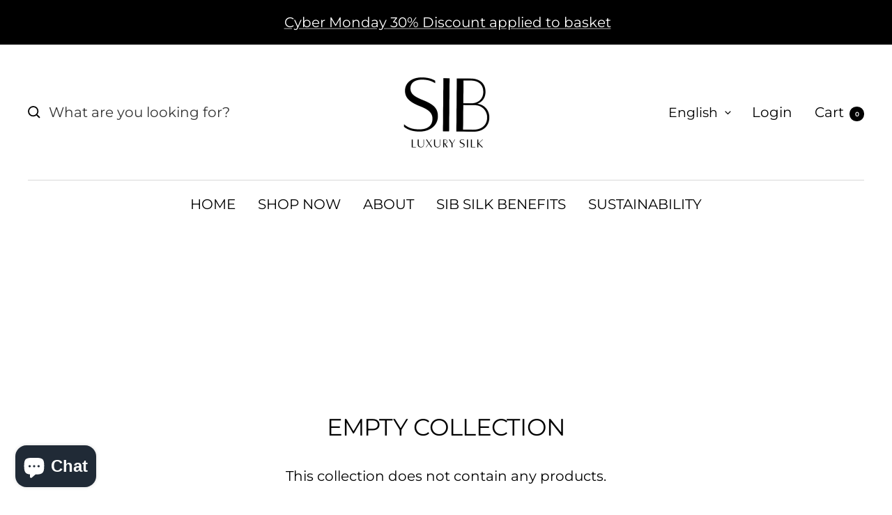

--- FILE ---
content_type: text/javascript
request_url: https://sleepinbeautysilk.com/cdn/shop/t/12/assets/custom.js?v=167639537848865775061679669971
body_size: -564
content:
//# sourceMappingURL=/cdn/shop/t/12/assets/custom.js.map?v=167639537848865775061679669971
